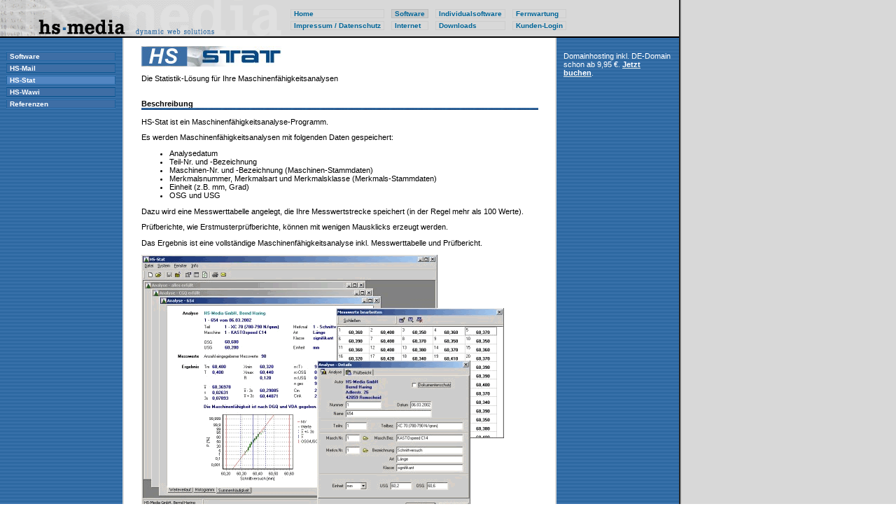

--- FILE ---
content_type: text/html
request_url: https://hs-media.net/software/hs-stat.htm?uid=1113773003
body_size: 13054
content:
<html>
<head>
<meta name="robots" content="index, follow">
<meta name="language" content="deutsch, de">
<meta name="keywords" content="web,internet,datenbank,programmierung,ecommerce,software,entwicklung,pr&auml;sentation,intranet,ISAPI,b2b,b2c,
support,maschinenf�higkeitsanalyse,provider,hosting,homepage,schulung,beratung,e-commerce,webseitengestaltung,shop,shopping,webserver,mailserver,html,dhtml">
<meta name="Description" content="IT-Services, Internet Datenbanken und Web Shopsysteme. Programmierung von Software in den Bereichen Internet-ISAPI, Client-Server und klassische Inhousel�sungen nach Kundenvorgaben.">
<meta name="author" content="HS-Media GmbH">
<meta name="publisher" content="HS-Media GmbH">
<meta name="distribution" content="global">
<meta name="page-topic" content="Internet">
<meta http-equiv="reply-to" content="info@hs-media.net">
<meta name="siteinfo" content="http://www.hs-media.net/robots.txt">
<meta name="revisit-after" CONTENT="30 days">
<title>hs-media dynamic web solutions - programmierung, internet, datenbank, software entwicklung</title>
<link rel="stylesheet" href="/newstyle.css" type="text/css">
<script>
<!--
function high(LinkObject)	{
  LinkObject.style.background='#CCCCCC';
  LinkObject.style.color='#BBBBBB';
  LinkObject.style.border='solid';
  LinkObject.style.borderWidth='1px';
  LinkObject.style.borderColor='#BBBBBB';
}
function low(LinkObject)	{
  LinkObject.style.background='#D8D8D8';
  LinkObject.style.color='#D8D8D8';
  LinkObject.style.border='solid';
  LinkObject.style.borderWidth='1px';
  LinkObject.style.borderColor='#CCCCCC';
}
function sub_high(LinkObject)	{
  LinkObject.style.background='#5286C2';
  LinkObject.style.color='#000000';
  LinkObject.style.border='solid';
  LinkObject.style.borderWidth='1px';
  LinkObject.style.borderColor='#1C629E';
}
function sub_low(LinkObject)	{
  LinkObject.style.background='#3E6EA5';
  LinkObject.style.color='#000000';
  LinkObject.style.border='solid';
  LinkObject.style.borderWidth='1px';
  LinkObject.style.borderColor='#1C629E';
}

-->
</script>
</head>
<body bgcolor="#FFFFFF"  background="/graf/9.gif" text="#000000" topmargin="0" leftmargin="0" marginheight="0" marginwidth="0">
<table width="980" border="0" cellspacing="0" cellpadding="0">
  <tr> 
    <td width="970" colspan="3"> 
      <table width="970" border="0" cellspacing="0" cellpadding="0">
        <tr> 
          <td width="410" background="/graf/9.gif"><img src="/graf/1.gif" width="57" height="52"><img src="/graf/2.gif" width="100" height="52"><img src="/graf/3.gif" width="120" height="52"><img src="/graf/4.gif" width="126" height="52"></td>
          <td width="560" background="/graf/9.gif">   <table border="0" cellpadding="0" cellspacing="0">
     <tr>
       <td width="5"><img src="/graf/fill.gif"></td>
<tr><td height="4"><img src="/graf/fill.gif"></td></tr><tr><td width="5"><img src="/graf/fill.gif"></td>
       <td class="linkbox" onClick="javascript:window.location.href='/default.htm?uid=1113773003'" onmouseover="javascript:high(this)" onmouseout="javascript:low(this)">
         <a href="/default.htm?uid=1113773003" class="smallnavi">Home</a></td>
       <td width="10"><img src="/graf/fill.gif"></td>
       <td class="linkboxinactive"><b>Software</b></td>
       <td width="10"><img src="/graf/fill.gif"></td>
       <td class="linkbox" onClick="javascript:window.location.href='/individualsoftware/default.htm?uid=1113773003'" onmouseover="javascript:high(this)" onmouseout="javascript:low(this)">
         <a href="/individualsoftware/default.htm?uid=1113773003" class="smallnavi">Individualsoftware</a></td>
       <td width="10"><img src="/graf/fill.gif"></td>
       <td class="linkbox" onClick="javascript:window.location.href='/hilfe/default.htm?uid=1113773003'" onmouseover="javascript:high(this)" onmouseout="javascript:low(this)">
         <a href="/hilfe/default.htm?uid=1113773003" class="smallnavi">Fernwartung</a></td>
       <td width="10"><img src="/graf/fill.gif"></td>
<tr><td height="4"><img src="/graf/fill.gif"></td></tr><tr><td width="5"><img src="/graf/fill.gif"></td>
       <td class="linkbox" onClick="javascript:window.location.href='/kontakt/default.htm?uid=1113773003'" onmouseover="javascript:high(this)" onmouseout="javascript:low(this)">
         <a href="/kontakt/default.htm?uid=1113773003" class="smallnavi">Impressum / Datenschutz</a></td>
       <td width="10"><img src="/graf/fill.gif"></td>
       <td class="linkbox" onClick="javascript:window.location.href='/internet/default.htm?uid=1113773003'" onmouseover="javascript:high(this)" onmouseout="javascript:low(this)">
         <a href="/internet/default.htm?uid=1113773003" class="smallnavi">Internet</a></td>
       <td width="10"><img src="/graf/fill.gif"></td>
       <td class="linkbox" onClick="javascript:window.location.href='/downloads/default.htm?uid=1113773003'" onmouseover="javascript:high(this)" onmouseout="javascript:low(this)">
         <a href="/downloads/default.htm?uid=1113773003" class="smallnavi">Downloads</a></td>
       <td width="10"><img src="/graf/fill.gif"></td>
       <td class="linkbox" onClick="javascript:window.location.href='/kunden/default.htm?uid=1113773003'" onmouseover="javascript:high(this)" onmouseout="javascript:low(this)">
         <a href="/kunden/default.htm?uid=1113773003" class="smallnavi">Kunden-Login</a></td>
       <td width="10"><img src="/graf/fill.gif"></td>
</tr>
</tr>
     </tr>
   </table>
</td>
        </tr>
      </table>
    </td>
    <td rowspan="3" width="10" background="/graf/rest.gif"><img src="/graf/fill.gif"></td>
  </tr>
  <tr> 
    <td colspan="3" height="2" bgcolor="#000000"><img src="/graf/fill.gif"></td>
  </tr>
  <tr> 
    <td background="/graf/bg_links.gif" width="175" valign="top"> 
      <table width="175" cellpadding="0" cellspacing="0" border="0">
        <tr> 
          <td width="175" colspan="3" height="20">  <table width="175" cellpadding="0" cellspacing="0" border="0">
    <tr>
      <td width="175" colspan="3" height="20">&nbsp;</td>
    </tr>
  <tr>
    <td width="10">&nbsp;</td>
    <td width="155" class="sub_linkbox" onClick="javascript:window.location.href='/software/default.htm?uid=1113773003'" onmouseover="javascript:sub_high(this)" onmouseout="javascript:sub_low(this)">
    <a href="/software/default.htm?uid=1113773003" class="sub_navi">Software</a></td>
    <td width="10"><img src="/graf/fill.gif"></td>
  </tr>
  <tr><td colspan="3" height="4"><img src="/graf/fill.gif"></td></tr>  <tr>
    <td width="10">&nbsp;</td>
    <td width="155" class="sub_linkbox" onClick="javascript:window.location.href='/software/hs-mail.htm?uid=1113773003'" onmouseover="javascript:sub_high(this)" onmouseout="javascript:sub_low(this)">
    <a href="/software/hs-mail.htm?uid=1113773003" class="sub_navi">HS-Mail</a></td>
    <td width="10"><img src="/graf/fill.gif"></td>
  </tr>
  <tr><td colspan="3" height="4"><img src="/graf/fill.gif"></td></tr>  <tr>
    <td width="10">&nbsp;</td>
    <td width="155" valign="top" class="sub_linkbox_inactive">HS-Stat</td>
    <td width="10">&nbsp;</td>
  </tr>
  <tr><td colspan="3" height="4"><img src="/graf/fill.gif"></td></tr>  <tr>
    <td width="10">&nbsp;</td>
    <td width="155" class="sub_linkbox" onClick="javascript:window.location.href='/software/hs-wawi.htm?uid=1113773003'" onmouseover="javascript:sub_high(this)" onmouseout="javascript:sub_low(this)">
    <a href="/software/hs-wawi.htm?uid=1113773003" class="sub_navi">HS-Wawi</a></td>
    <td width="10"><img src="/graf/fill.gif"></td>
  </tr>
  <tr><td colspan="3" height="4"><img src="/graf/fill.gif"></td></tr>  <tr>
    <td width="10">&nbsp;</td>
    <td width="155" class="sub_linkbox" onClick="javascript:window.location.href='/software/ref.htm?uid=1113773003'" onmouseover="javascript:sub_high(this)" onmouseout="javascript:sub_low(this)">
    <a href="/software/ref.htm?uid=1113773003" class="sub_navi">Referenzen</a></td>
    <td width="10"><img src="/graf/fill.gif"></td>
  </tr>
  <tr><td colspan="3" height="4"><img src="/graf/fill.gif"></td></tr>  </table>
</td>
        </tr>
        <tr> 
          <td width="10">&nbsp;</td>
          <td width="155" valign="top"> 
            <p>&nbsp;</p>
            </td>
          <td width="10">&nbsp;</td>
        </tr>
      </table>
    </td>
    <td bgcolor="#FFFFFF"> 
      <table width="620" cellpadding="0" cellspacing="0" border="0">
        <tr> 
          <td rowspan="3" width="10" background="/graf/l_strich.gif">&nbsp;</td>
          <td width="600">&nbsp;</td>
          <td rowspan="3" width="10" background="/graf/r_strich.gif">&nbsp;</td>
        </tr>
        <tr> 
          <td width="600"><center>

<table width="600" border="0" cellpadding="0" cellspacing="0">
  <colgroup><col width="17"><col width="567"><col width="16"></colgroup>
  <tr> 
    <td></td>
    <td valign="top">
      <p><img src="../graf/prod/stat.jpg" width="200" height="29" border="0"></p>
      <p> Die Statistik-L&ouml;sung f&uuml;r Ihre Maschinenf&auml;higkeitsanalysen</p>
    </td>
    <td></td>
  </tr>
  <tr><td colspan="3">&nbsp;<br>&nbsp;</td></tr>
  <tr> 
    <td></td>
    <td valign="top">
      <p><b>Beschreibung</b><img border="0" src="../graf/hr.gif" width="567" height="3"></p>
      <p>HS-Stat ist ein Maschinenf&auml;higkeitsanalyse-Programm.</p>
      <p>Es werden Maschinenf&auml;higkeitsanalysen mit folgenden Daten gespeichert:</p>
      <ul>
        <li>Analysedatum</li>
        <li>Teil-Nr. und -Bezeichnung</li>
        <li>Maschinen-Nr. und -Bezeichnung (Maschinen-Stammdaten)</li>
        <li>Merkmalsnummer, Merkmalsart und Merkmalsklasse (Merkmals-Stammdaten)</li>
        <li>Einheit (z.B. mm, Grad)</li>
        <li>OSG und USG</li>
      </ul>
      <p>Dazu wird eine Messwerttabelle angelegt, die Ihre Messwertstrecke speichert (in der Regel mehr als 100 Werte).</p>
      <p>Pr&uuml;fberichte, wie Erstmusterpr&uuml;fberichte, k&ouml;nnen mit wenigen Mausklicks erzeugt werden.</p>
      <p>Das Ergebnis ist eine vollst&auml;ndige Maschinenf&auml;higkeitsanalyse inkl. Messwerttabelle und Pr&uuml;fbericht.</p>
      <p><img src="/graf/prod/hsstat.gif" width="518" height="373"></p>
    </td>
    <td></td>
  </tr>
  <tr><td colspan="3">&nbsp;<br>&nbsp;</td></tr>
  <tr> 
    <td></td>
    <td valign="top">
      <p><b>Preise</b><img border="0" src="../graf/hr.gif" width="567" height="3"></p>
      <table border="0" width="567" cellspacing="0" cellpadding="0">
        <colgroup><col width="385"><col width="67"><col width="115"></colgroup>
        <tr>
          <td align="right">Einzelplatzversion</td>
          <td align="right">499,-</td>
          <td align="left">&nbsp; &euro;</td>
        </tr>
        <tr>
          <td align="right">weiterer Arbeitsplatz je</td>
          <td align="right">300,-</td>
          <td align="left">&nbsp; &euro;</td>
        </tr>
        <tr><td colspan="3">&nbsp;</td></tr>
        <tr>
          <td align="right">alle Preise zzgl. MwSt.</td>
          <td colspan="2"></td>
        </tr>
      </table>
    </td>
    <td></td>
  </tr>
  <tr><td colspan="3">&nbsp;<br>&nbsp;</td></tr>
  <tr> 
    <td></td>
    <td valign="top">
      <p><b>Testversion, Reader, druckbare Dokumente, Handbuch</b><img border="0" src="../graf/hr.gif" width="567" height="3"></p>
      <p>Auf der <a href="../downloads/default.htm?uid=1113773003">Downloadseite</a> k&ouml;nnen Sie sich eine Testversion, Ausdrucke des Programmes,
        den kostenlosen HS-Stat Reader und das Bestellformular herunterladen.</p>
    </td>
    <td></td>
  </tr>

</table>

<br></center></td>
        </tr>
        <tr> 
          <td width="600">&nbsp;</td>
        </tr>
      </table>
      </td>
    <td background="/graf/bg_links.GIF" width="175" valign="top">
      <table width="175" cellpadding="0" cellspacing="0" border="0">
        <tr> 
          <td width="175" colspan="3" height="20">&nbsp;</td>
        </tr>
        <tr> 
          <td width="10">&nbsp;</td>
          <td width="155" valign="top" class="navi"> 
            <p>Domainhosting inkl. DE-Domain schon ab 9,95 &euro;. <a href="/internet/domainhosting.htm?uid=1113773003" class="navi">Jetzt 
              buchen</a>.</p>
            <p>&nbsp;</p>
            </td>
          <td width="10">&nbsp;</td>
        </tr>
      </table>
	</td>
  </tr>
  <tr> 
    <td colspan="3" background="/graf/unten.gif" height="10"><img src="/graf/fill.gif"></td>
    <td width="10" background="/graf/lu.gif"><img src="/graf/fill.gif"></td>
  </tr>
</table>
<!-- Global site tag (gtag.js) - Google Analytics -->
<script async src="https://www.googletagmanager.com/gtag/js?id=UA-2883128-1"></script>
<script>
  window.dataLayer = window.dataLayer || [];
  function gtag(){dataLayer.push(arguments);}
  gtag('js', new Date());

  gtag('config', 'UA-2883128-1',{ 'anonymize_ip': true });
</script>

</body>
</html>


--- FILE ---
content_type: text/css
request_url: https://hs-media.net/newstyle.css
body_size: 4140
content:
BODY
{
    COLOR: #000000;
    FONT-FAMILY: Arial;
    FONT-SIZE: 8pt
  }
TABLE
{
    COLOR: #000000;
    FONT-FAMILY: Arial;
    FONT-SIZE: 8pt
}
PRE
{
    FONT-FAMILY: Courier;
    FONT-SIZE: 8pt
; color: #000000
}

TD
{
    FONT-FAMILY: Verdana, Arial;
    FONT-SIZE: 8pt
}
TH
{
    FONT-FAMILY: Verdana, Arial;
    FONT-SIZE: 8pt
}
TR
{
    FONT-FAMILY: Verdana, Arial;
    FONT-SIZE: 8pt
}

.navi
{
    COLOR: #FFFFFF;
    FONT-FAMILY: Verdana, Arial, Helvetica, sans-serif;
    FONT-SIZE: 8pt
  }



a:active { COLOR: #FF0000;FONT-FAMILY: Arial, Helvetica, sans-serif;FONT-SIZE: 8pt;FONT-WEIGHT: bold;TEXT-DECORATION: underline}
a:link { FONT-FAMILY: Arial, Helvetica, sans-serif;FONT-SIZE: 8pt;FONT-WEIGHT: bold;TEXT-DECORATION: underline; color: #0000FF}
a:visited { COLOR: #0000FF;FONT-FAMILY: Arial, Helvetica, sans-serif;FONT-SIZE: 8pt;FONT-WEIGHT: bold;TEXT-DECORATION: underline}
a:hover { COLOR: #FF0000;FONT-FAMILY: Arial, Helvetica, sans-serif;FONT-SIZE: 8pt;FONT-WEIGHT: bold;TEXT-DECORATION: underline; color: #0099FF }

A.navi:active { COLOR: #FFFFFF;FONT-FAMILY: Arial, Helvetica, sans-serif;FONT-SIZE: 8pt;FONT-WEIGHT: bold;TEXT-DECORATION: underline}
A.navi:link { COLOR: #FFFFFF;FONT-FAMILY: Arial, Helvetica, sans-serif;FONT-SIZE: 8pt;FONT-WEIGHT: bold;TEXT-DECORATION: underline}
A.navi:visited { COLOR: #FFFFFF;FONT-FAMILY: Arial, Helvetica, sans-serif;FONT-SIZE: 8pt;FONT-WEIGHT: bold;TEXT-DECORATION: underline}
A.navi:hover { COLOR: #FFFFFF;FONT-FAMILY: Arial, Helvetica, sans-serif;FONT-SIZE: 8pt;FONT-WEIGHT: bold;TEXT-DECORATION: underline}

A.smallnavi:active { COLOR: #FFFFFF;FONT-FAMILY: Verdana, Arial, Helvetica, sans-serif;FONT-SIZE: 10px;FONT-WEIGHT: bold;TEXT-DECORATION: none }
A.smallnavi:link { COLOR: #006699;FONT-FAMILY: Verdana, Arial, Helvetica, sans-serif;FONT-SIZE: 10px;FONT-WEIGHT: bold;TEXT-DECORATION: none }
A.smallnavi:visited { COLOR: #006699;FONT-FAMILY: Verdana, Arial, Helvetica, sans-serif;FONT-SIZE: 10px;FONT-WEIGHT: bold;TEXT-DECORATION: none }
A.smallnavi:hover { COLOR: ##FF0000;FONT-FAMILY: Verdana, Arial, Helvetica, sans-serif;FONT-SIZE: 10px;FONT-WEIGHT: bold;TEXT-DECORATION: none; color: #006699}
A.sub_navi:active { COLOR: #FF0000;FONT-FAMILY: Verdana, Arial, Helvetica, sans-serif;FONT-SIZE: 10px;FONT-WEIGHT: bold;TEXT-DECORATION: none }
A.sub_navi:link { COLOR: #FFFFFF;FONT-FAMILY: Verdana, Arial, Helvetica, sans-serif;FONT-SIZE: 10px;FONT-WEIGHT: bold;TEXT-DECORATION: none }
A.sub_navi:visited { COLOR: #FFFFFF;FONT-FAMILY: Verdana, Arial, Helvetica, sans-serif;FONT-SIZE: 10px;FONT-WEIGHT: bold;TEXT-DECORATION: none }
A.sub_navi:hover { COLOR: ##FF0000;FONT-FAMILY: Verdana, Arial, Helvetica, sans-serif;FONT-SIZE: 10px;FONT-WEIGHT: bold;TEXT-DECORATION: none; color: #FFFFFF}
.textklein {  font-family: Arial, Helvetica, sans-serif; font-size: 8pt}
.activenavi {  font-family: "Courier New", Courier, mono; font-size: 10pt; font-weight: bold}
.back-ground {  background-image: url(/graf/hg.gif); background-repeat: no-repeat}
.isapi_navi {  background-color: #FFFFFF; font-family: Verdana, Arial, Helvetica, sans-serif; font-size: 9px; font-style: normal; font-weight: bold}
.linkbox { font-family: Verdana, Arial, Helvetica, sans-serif; font-size: 10px; font-weight:bold; cursor:hand; ; color: #000000; border: 1px #CCCCCC solid; padding-left: 4px; padding-right: 4px; background-color: #D8D8D8}
.linkboxinactive { font-family: Verdana, Arial, Helvetica, sans-serif; font-size: 10px; font-weight:bold; ; color: #006699; border: 1px #BBBBBB solid; padding-left: 4px; padding-right: 4px; background-color: #CCCCCC}
.linkboxnavi { font-family: Arial, Helvetica, sans-serif; font-size: 10pt; font-weight:bold; cursor:hand; ; color: #000000; border: 1px none; padding-left: 4px; padding-right: 4px }
.sub_linkbox { font-family: Verdana, Arial, Helvetica, sans-serif; font-size: 10px; font-weight:bold; cursor:hand; ; color: #006699; border: 1px #1C629E solid; padding-left: 4px; padding-right: 4px ; background-color: #3E6EA5}
.sub_linkbox_inactive { font-family: Verdana, Arial, Helvetica, sans-serif; font-size: 10px; font-weight:bold; ; color: #FFFFFF; border: 1px #1C629E solid; padding-left: 4px; padding-right: 4px ; background-color: #5286C2}
